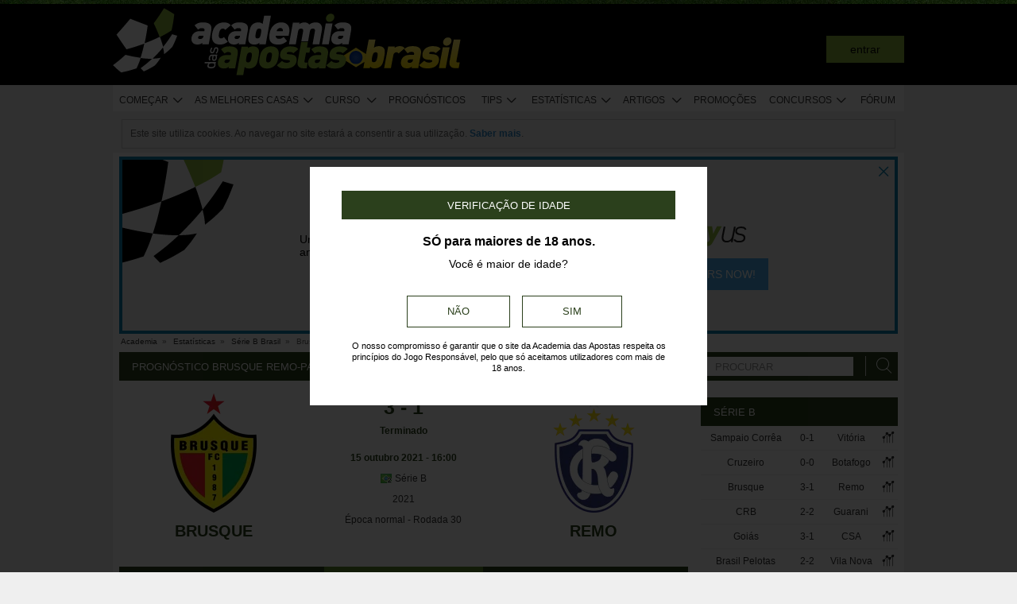

--- FILE ---
content_type: text/css
request_url: https://cdngo.academiadasapostasbrasil.com/assets/cache/br/16/1764956118e9dee3d4856d76c7cb2c4ba99e04044d.css
body_size: 13025
content:
select,button,a{cursor:pointer}a.bookmarks,div.bookmarks{position:relative;width:16px;height:16px;margin: -2px 0 0 8px}a.bookmarks::after,div.bookmarks::after{display:inline-block;position:absolute;top:0;left:0;font-family:'aa-font'!important;speak:none;font-style:normal;font-weight:normal;font-variant:normal;text-transform:none;line-height:1;-webkit-font-smoothing:antialiased;-moz-osx-font-smoothing:grayscale;content:"\e90e";font-size:20px;cursor:pointer;transform:translate(0,-20%)}ul.tabs a.bookmarks, ul.tabs
div.bookmarks{margin:11px
0 0 10px}a.bookmarks:hover,div.bookmarks:hover{background-position: -60px -155px}div.my_bookmarks{background-color:white;border-radius:8px;width:600px;overflow-x:hidden}div.my_bookmarks.fh{width:400px}div.my_bookmarks
h1{font-size:14px;font-weight:bold;padding:15px
0 15px 30px;background-color:rgb(240,240,240);border-bottom:1px solid rgb(200,200,200);text-shadow:0px 1px 0px rgb(245,245,245);border-radius:3px 3px 0 0;white-space:nowrap}div.my_bookmarks_nlw
h1{padding:18px
0 18px 30px;margin-bottom:8px}div.my_bookmarks_nlw
div.warning{width:490px;margin:0
auto;background-color:#F2F6EA;border:1px
solid #8fb73e;height:46px;-webkit-border-radius:4px;-moz-border-radius:4px;border-radius:4px;box-shadow:0px 1px 3px 0px rgba(0,0,0,0.3)}div.my_bookmarks_nlw div.warning
div{display:inline-block;height:18px;width:28px;overflow:visible;margin:10px
10px 0 20px}div.my_bookmarks_nlw div.warning div
span{display:block;height:26px;width:28px;background-image:url(https://cdngo.academiadasapostasbrasil.com/system/cms/themes/shared/img/layout/global/icons_sprite_01.png?v=1650560304);background-position:0px -261px}div.my_bookmarks_nlw div.warning
h3{display:inline-block;font-weight:bold;margin-right:16px}div.my_bookmarks_nlw
h2{font-weight:normal !important;color:rgb(165,165,165)}div.my_bookmarks_nlw
button{float:none !important;display:inline-block;cursor:pointer}div.my_bookmarks_nlw div.bookmarks-footer{height:auto !important;line-height:16px}div.my_bookmarks_nlw div.bookmarks-footer
p{margin-bottom:3px}div.my_bookmarks
h2{font-size:13px;font-weight:bold;margin-bottom:4px}div.my_bookmarks
div.wrapper{width:1200px;overflow-x:hidden}div.my_bookmarks
div.content{overflow-x:hidden;overflow-y:auto;width:590px;padding-left:10px;float:left}div.my_bookmarks_nlw
div.content{width:520px;padding-top:6px}div.my_bookmarks
div.content.fh{padding:4px
40px 16px}div.my_bookmarks div.lista-comps{min-width:160px;margin-right:30px;float:left;padding:16px
10px 0 20px;display:table-cell}div.my_bookmarks div.lista-teams{padding:16px
0 0 0;display:table-cell}div.my_bookmarks>ul{padding:6px
0}div.my_bookmarks ul
li{-moz-user-select:none;-khtml-user-select:none;-webkit-user-select:none;-o-user-select:none;cursor:pointer;padding:2px
0}div.my_bookmarks ul li
*{cursor:pointer}div.my_bookmarks
ul.flag{margin:1px
-2px 0 6px;display:inline-block;float:none}div.my_bookmarks ul.flag
li{padding:0;margin-top:1px}div.my_bookmarks ul:not(.nlw) li:hover{color:#8FB73E}div.my_bookmarks
ul.nlw{padding-top:6px;opacity:0.5}div.my_bookmarks ul.nlw>li{height:22px}div.my_bookmarks ul li span, div.tab-content div.competition-group ul.competition li span, div.tab-content ul.favorites li
span{display:inline-block;font-size:17px;margin-top: -2px}div.my_bookmarks ul li input[type=checkbox]{visibility:hidden;position:relative;margin-right: -12px}div.tab-content div.competition-group ul.competition li span, div.tab-content ul.favorites li
span{float:right;margin-right:1px;margin-top:0}#bookmarks-content li.inactive span.aa-icon-forbiden,
div.tab-content div.competition-group ul.competition li.inactive span.hide, div.tab-content ul.favorites li.inactive
span.hide{color:red;font-weight:bold;font-size:17px}#bookmarks-content .active > .aa-icon-starball:after,
div.my_bookmarks ul li input[type=checkbox]:checked+span:after{color:#8FB73E;content:"\e9ab"}div.my_bookmarks ul li
p{display:inline-block;padding-left:4px;font-size:13px;line-height:13px}div.my_bookmarks div.bookmarks-footer{clear:both;height:45px;background-color:rgb(240,240,240);text-shadow:0px 1px 0px rgb(250,252,254);border-top:1px solid rgb(200,200,200);border-radius:0 0 4px 4px;padding:10px
30px}div.my_bookmarks.fh div.bookmarks-footer{height:25px;padding:2px
0 22px 26px}div.my_bookmarks div.bookmarks-footer
span#country{display:block;width:400px;float:left}div.my_bookmarks div.bookmarks-footer
a{display:block;float:left;text-indent:20px;color:rgb(70,70,70);margin:16px
0 0 -20px;line-height:18px}div.my_bookmarks div.bookmarks-footer a:hover{color:black !important}div.my_bookmarks div.bookmarks-footer a
div{position:inherit !important}div.my_bookmarks
p{margin:0
0 2px 2px}div.my_bookmarks
button{float:right;width:80px;height:20px;font-size:11px;line-height:14px;padding:0;font-weight:bold;text-shadow:0px -1px 0px rgb(66,112,0);margin-top:14px;border:1px
solid rgb(101,147,23);color:white;-webkit-border-radius:2px;-moz-border-radius:2px;border-radius:2px;cursor:pointer;background:#88b63a;background:url(https://cdngo.academiadasapostasbrasil.com/addons/default/modules/bookmarks/css/[data-uri]);background: -moz-linear-gradient(top,  #88b63a 0%, #74a226 100%);background: -webkit-gradient(linear, left top, left bottom, color-stop(0%,#88b63a), color-stop(100%,#74a226));background: -webkit-linear-gradient(top,  #88b63a 0%,#74a226 100%);background: -o-linear-gradient(top,  #88b63a 0%,#74a226 100%);background: -ms-linear-gradient(top,  #88b63a 0%,#74a226 100%);background:linear-gradient(to bottom,  #88b63a 0%,#74a226 100%);filter:progid:DXImageTransform.Microsoft.gradient( startColorstr='#88b63a', endColorstr='#74a226',GradientType=0 )}div.my_bookmarks button:hover{background:#92c044;background:url(https://cdngo.academiadasapostasbrasil.com/addons/default/modules/bookmarks/css/[data-uri]);background: -moz-linear-gradient(top,  #92c044 0%, #88b63a 100%);background: -webkit-gradient(linear, left top, left bottom, color-stop(0%,#92c044), color-stop(100%,#88b63a));background: -webkit-linear-gradient(top,  #92c044 0%,#88b63a 100%);background: -o-linear-gradient(top,  #92c044 0%,#88b63a 100%);background: -ms-linear-gradient(top,  #92c044 0%,#88b63a 100%);background:linear-gradient(to bottom,  #92c044 0%,#88b63a 100%);filter:progid:DXImageTransform.Microsoft.gradient( startColorstr='#92c044', endColorstr='#88b63a',GradientType=0 )}div.my_bookmarks
button#anterior{display:none;margin-right:12px}div.my_bookmarks
button#gravar{display:none}div.my_bookmarks
div.message{width:600px !important;text-align:center;padding-top:80px;font-size:13px;line-height:1.4em}div.my_bookmarks div.message
h2{font-size:16px}div.bookmarks-wrapper{float:left;margin:8px
0 30px 12px}div.bookmarks-wrapper+div.bookmarks-wrapper{width:260px;float:right}div.bookmarks-wrapper + div.bookmarks-wrapper
div.tabs{text-align:center}div.bookmarks-wrapper + div.bookmarks-wrapper
h2{font-size:13px;text-transform:uppercase;color:white}div.bookmarks-wrapper div.tab-content{background-color:white;font-size:12px;padding:20px
10px 20px 0;clear:both}div.tab-content
div.title{padding:6px
8px;background-color:#4C4C4C;color:#FFF;text-align:left;text-transform:uppercase;font-size:13px;background:#2b401c;cursor:default}div.tab-content
span.ico{display:block;height:19px;width:18px;float:right;background:url(https://cdngo.academiadasapostasbrasil.com/system/cms/themes/academia/img/layout/tabs/icon_toggle.png?v=1650560302) no-repeat}div.tab-content span.aa-icon,.toggle-hidden.aa-icon{display:block;height:19px;width:18px;float:right;font-size:20px;line-height:20px;margin-top: -3px;font-weight:bold}div.tab-content div.area
span.ico{margin-top:2px}.toggle-hidden.aa-icon{margin:7px
6px 0 0}div.tab-content div.title
span.ico{margin: -2px -1px 0 0;background-position:0 -38px}div.area{margin-top:6px;padding:2px
5px;line-height:23px;position:relative;background:#E6E7E8;font-size:13px}div.title.open
span.ico{background-position:0 -57px !important}div.area.open
span.ico{background-position:0 -19px}div.tab-content div.competition-group{width:222px;float:left;margin-left:10px}div.tab-content div.competition-group ul.competition:not(.teams){display:none}div.tab-content div.competition-group>ul.competition>li{margin-top:2px;padding:3px
5px 3px 7px;border-bottom:1px solid #dfdfdf;line-height:14px;-moz-user-select:none;-khtml-user-select:none;-webkit-user-select:none;-o-user-select:none;cursor:default}div.tab-content
ul.favorites{margin-left:8px}div.tab-content ul.favorites>li{margin-top:2px;padding:5px
5px 3px 7px;border-bottom:1px solid #dfdfdf;line-height:14px;-moz-user-select:none;-khtml-user-select:none;-webkit-user-select:none;-o-user-select:none;cursor:default}div.tab-content
p{margin:2px
10px 6px 18px;color:rgb(110,110,110)}
.tips-lister
.container{margin-top:5px}.tips-lister
.container.bordered{border-bottom:1px solid #ddd}
.tips-list,.tipster-list{background:#fff;padding:5px
0;color:#333}.tips-list-loader .tips-list{padding:5px
0}#tips-list-forum .tips-list, #tips-list-forum .tipster-list{background:rgba(0,0,0,0)}.tips-list .list > li,  .tipster-list .list>li{margin-bottom:10px;border-bottom:1px solid #777;overflow:hidden}#tips-list-forum .tips-list .list > li, #tips-list-forum .tipster-list .list>li{border-bottom:none}.tips-list
a.rank{color:#666}.tips-list .user strong,
.tipster-list .user
strong{color:#333;font-size:12px}.tips-list .list > li
p.user_tipster{margin-top:36px;background:rgba(250, 250, 250, 0.9);font-size:12px;text-overflow:ellipsis;white-space:nowrap;overflow:hidden;text-overflow:ellipsis}.tips-list .list > li
strong.rank{display:inline-block;background:rgba(200, 200, 200, 0.8);text-align:right;min-width:33px;padding-right:2px}.tips-list .list > li
strong.rank.red{border-right:5px solid #C74949}.tips-list .list > li
strong.rank.green{border-right:5px solid #8FB73E}.tips-list .event a,
.tips-list .multiple-event
a{color:#333}.tips-list .list li > a > div,
.tips-list .list li > div,
.tipster-list .list li>div{float:left;font-size:12px;margin-right:2px}.tips-list .list > li.odd, .tipster-list .list>li.odd{background:#efefef}.tips-list .list > li.even, .tipster-list .list>li.even{background:#f4f4f4}#tips-list-forum .tips-list .list > li.odd, #tips-list-forum .tipster-list .list > li.odd,
#tips-list-forum .tips-list .list > li.even, #tips-list-forum .tipster-list .list>li.even{background:rgba(0,0,0,0)}.tips-list .list>li.pro{background:#D5EBC4}.tipster-list
.user{width:160px}.tips-list .user.non-contest{margin-right:5px !important;background-image:url('https://cdngo.academiadasapostasbrasil.com/addons/default/modules/tips/img/markets-bg.png?v=1650560301');background-repeat:no-repeat;width:160px !important;position:relative;z-index:2}#tips-list-forum .tips-list .user.non-contest{margin-right:15px !important}.tips-list
.user.ot0{background-position:0 0;width:160px;height:50px}.tips-list
.user.ot1{background-position:0 -51px;width:160px;height:50px}.tips-list
.user.ot10{background-position:0 -102px;width:160px;height:50px}.tips-list
.user.ot12{background-position:0 -153px;width:160px;height:50px}.tips-list
.user.ot13{background-position:0 -204px;width:160px;height:50px}.tips-list
.user.ot14{background-position:0 -255px;width:160px;height:50px}.tips-list
.user.ot15{background-position:0 -306px;width:160px;height:50px}.tips-list
.user.ot16{background-position:0 -357px;width:160px;height:50px}.tips-list
.user.ot20{background-position:0 -408px;width:160px;height:50px}.tips-list
.user.ot4{background-position:0 -459px;width:160px;height:50px}.tips-list
.user.ot45{background-position:0 -510px;width:160px;height:50px}.tips-list
.user.ot5{background-position:0 -561px;width:160px;height:50px}.tips-list
.user.ot55{background-position:0 -612px;width:160px;height:50px}.tips-list
.user.ot7{background-position:0 -663px;width:160px;height:50px}.tips-list
.user.ot8{background-position:0 -714px;width:160px;height:50px}.tips-list
.user.ot9{background-position:0 -765px;width:160px;height:50px}.tips-list
.user.ot99{background-position:0 -816px;width:160px;height:50px}.tips-list .user
span{float:left;font-weight:bold;padding-left:2px;display:inline-block;width:80px}.stats-container-left .tips-list
.user{width:180px}.tips-list .multiple-event{width:355px;color:#333}.stats-container-left .tips-list .multiple-event{width:400px}.tips-list
.event{width:185px;margin-top:5px;color:#333}#tips-list-forum .tips-list
.event{width:237px}.stats-container-left .tips-list
.event{width:215px}.tips-list .sub
.event{width:220px}.tips-list
.comments{padding-top:10px}.tips-list .comments
.comment{padding:0
5px}.tips-list .comments
.title{display:block}.tips-list .event .event-name{font-weight:bold;text-overflow:ellipsis;white-space:nowrap;overflow:hidden}.tips-list .event
.time{font-size:11px}.tips-list
.bet{width:210px;margin-top:4px;color:#333}#tips-list-forum .tips-list
.bet{width:237px}.stats-container-left .tips-list
.bet{width:185px}.tips-list .sub
.bet{width:136px}.tips-list div.odd
span{float:left}.tips-list div.odd .trust-level{float:left;margin-left:2px;margin-top:1px}.tips-list
.bet_details{margin-top:3px;font-size:11px !important;float:right !important;margin-right:4px !important;text-align:right}.tips-list .status
.bookmakersnormalimg{border-top:none !important}.tips-list
.countdown{height:23px;display:block;background-color:#fff;filter:progid:DXImageTransform.Microsoft.gradient( startColorstr='#ffffff', endColorstr='#eeeeee', GradientType=0 );background-image: -webkit-gradient(linear, 0% 0%, 0% 100%, color-stop(20%, #ffffff), color-stop(50%, #f6f6f6), color-stop(52%, #eeeeee), color-stop(100%, #f4f4f4));background-image: -webkit-linear-gradient(top, #fff 20%, #f6f6f6 50%, #eee 52%, #f4f4f4 100%);background-image: -moz-linear-gradient(top, #fff 20%, #f6f6f6 50%, #eee 52%, #f4f4f4 100%);background-image: -o-linear-gradient(top, #fff 20%, #f6f6f6 50%, #eee 52%, #f4f4f4 100%);background-image: -ms-linear-gradient(top, #fff 20%, #f6f6f6 50%, #eee 52%, #f4f4f4 100%);background-image:linear-gradient(top, #fff 20%, #f6f6f6 50%, #eee 52%, #f4f4f4 100%);border:1px
solid #aaa;-webkit-border-radius:4px;-moz-border-radius:4px;border-radius:4px;zoom:1}.tips-list .countdown .ico,
.tips-list .status-display
.ico{float:left;margin-left:4px;margin-top:4px}.tips-list .time-countdown{line-height:23px;padding:0;color:#666}.tips-list .trust-level>ul>li{display:block;float:left;height:8px;width:6px;background:transparent;border:1px
solid #666;overflow:hidden;margin-right:1px;margin-top:2px}.tips-list .trust-level>ul>li.active{background:#666}.tips-list .tip-odd-B,.tips-list .tip-odd-L, table.graph div.tip-B, table.graph div.tip-L{border:1px
solid;zoom:1;-webkit-border-radius:2px;-moz-border-radius:2px;color:#333;text-align:center;font-size:11px;padding:0
5px;min-width:25px}.tips-list .tip-odd-L, table.graph div.tip-L{background:#fee5eb;border-color:#fbafbf #fbafbf #faa0b2;zoom:1}.tips-list .tip-odd-B, table.graph div.tip-B{background:#D7ECFA;border-color:#84C4F1 #84C4F1 #53ACEB;zoom:1}.tipster-list>.list>li>a>div{float:left;color:#333}.tipster-list
.user{margin-left:10px}.tipster-list img.user-avatar{float:left;padding:2px;background:#fff;border:1px
solid #ddd}.tipster-list
.awards{display:block;height:24px;line-height:22px;padding-left:22px;background:url('https://cdngo.academiadasapostasbrasil.com/addons/default/modules/tips/img/award.png?v=1650560301') no-repeat left center transparent;font-weight:bold}.tipster-list .total-rank, .tipster-list .weekly-rank{margin-top:5px;width:160px}.tipster-list .last-results{width:40px;margin-top:5px}.tipster-list .last-results
ul{float:right}.tipster-list .last-results ul>li{display:block;width:15px;height:5px;margin-bottom:1px;line-height:0;text-align:center}ul.bullet1>li{list-style-type:disc}.tip-entry{padding:10px
0 5px 0;background:#fff;border:1px
solid #c9c9c9;-webkit-border-radius:5px;-moz-border-radius:5px;border-radius:5px}.contest-sp{font-size:10px;color:#666;padding-left:5px}.tips-list.min .list
.rank_red{width:30px;color:#333;font-weight:900;text-align:center;padding:10px
3px 10px 3px;margin: -4px 0px -4px -4px;font-variant:small-caps;letter-spacing:1px;font-size:12px;border-right:5px solid #C74949}.tips-list.min .list
.rank{width:30px;color:#333;background:#ccc;font-weight:900;text-align:center;padding:10px
3px 10px 3px;margin: -4px 0px -4px -4px;font-variant:small-caps;letter-spacing:1px;font-size:12px;border-right:5px solid #8FB73E}.tips-list.min .list
.user{font-size:15px;width:250px;padding-top:6px}.tips-list.min .list .user
a{color:#333}.tips-list.min .list .sp .user
a{color:#666}.tips-list.min .list
.status{float:right}.tips-list.min .list
.tips{font-size:15px;padding-top:6px}.tips-list.min .list .tips.count-total{width:150px}.tips-list.min .list .tips.count-total>span{display:inline-block;min-width:50px;text-align:right}.tips-list.min .list .tips span.icon-aa{font-size:20px;display:inline-block;vertical-align:middle;margin-top: -3px}.tips-list.min .list .sp
.tips{color:#666}.tips-list.min
.filter{padding-bottom:5px}table.graph{font-size:11px}table.graph
tr.odd{background-color:#efefef}table.graph
tr.even{background-color:#fff}table.graph
td.title{padding:5px
2px}table.graph
div{float:left}table.graph
span{float:left;padding:0
2px;color:#666}table.graph
.average{color:#666}.graphTitle{color:#3E576F;font-size:16px;text-align:center}table.graph div.tip-L, table.graph div.tip-B{min-width:0 !important;padding:0
!important}.graphNote{font-size:10px;color:#666;text-align:left;font-style:italic;padding-left:8px}#f .tips-list
.event{color:#333}#f .tips-list .list
a{color:#333}#f #selectionsGraph
td{color:#333}.tipster-list .divider table
td{padding:1px
2px}.tipster-list .divider table
th{padding:5px;background:#efefef;border-bottom:1px solid #c8c8c8}.tipster-list .divider table
.bookmaker{width:120px}.tipster-list .divider table
img{border:none}.tipster-list .divider table
td.last{border-bottom:1px solid #ddd}.tipster-list .divider table
.ranks_title{text-align:center}.tipster-list .divider table .ranks_title
div{padding:5px
5px 11px;margin-bottom: -6px}.tipster-list .divider table .ranks_title div:hover{background:#fff;-webkit-border-top-right-radius:4px;-webkit-border-top-left-radius:4px;-moz-border-radius-topright:4px;-moz-border-radius-topleft:4px;border-top-right-radius:4px;border-top-left-radius:4px;border:1px
solid #c8c8c8;border-bottom:1px solid #fff;cursor:pointer}.tipster-list .divider table .ranks_title
span{background:url('https://cdngo.academiadasapostasbrasil.com/addons/default/modules/tips/img/order-arrow.png?v=1650560301') no-repeat scroll right center;padding-right:10px}.tipster-list .divider table
.rank_value{padding:5px;background:#ccc;width:40px;font-size:14px;text-align:center;font-weight:bold}.tipster-list .divider table
.ranks_vals{width:80px;text-align:left;padding-right:5px}.tipster-list .divider table
.avatar{width:25px}.tipster-list .divider table
.odd{background:#f4f4f4;cursor:pointer}.tipster-list .divider table
.even{background:#efefef;cursor:pointer}.tipster-list .divider table
.separator{line-height:3px}.tipster-list table
.green{color:#599025;font-weight:bold}.tipster-list table
.red{color:#AB0505;font-weight:bold}.tipster-list table
.bordergreen{border-right:5px solid #8FB73E}.tipster-list table
.borderred{border-right:5px solid #C74949}.tipster-list table
.bordergray{border-right:5px solid #747474}.tipster-list table
.award_{line-height:16px;vertical-align:bottom}.tipster-list
.dropdown{width:120px;height:15px;padding:5px;position:relative;z-index:200;text-align:center;border:1px
solid transparent}.container .dropdownb,
.tips-search
.dropdownb{border:1px
solid transparent;width:115px;height:17px;padding:4px
0;position:relative;z-index:1;text-align:center;color:#444;cursor:pointer}.tips-search
.dropdownb{border:1px
solid #2F3F20;width:156px;height:17px;padding:5px
0 2px;position:relative;z-index:1;text-align:center;color:#444;cursor:pointer}.container
.dropdownb{float:right;margin-top:-6px;background:white}.container .dropdownb li,
.tips-search .dropdownb
li{cursor:auto}.tips-search
.dropdown{border:1px
solid #2F3F20;padding-bottom:1px;margin-right: -1px}.container .dropdownb span.selected_contest,
.tips-search .dropdownb span.title,
.tipster-list .dropdown
span.title{background:url('https://cdngo.academiadasapostasbrasil.com/addons/default/modules/tips/img/arrow.png?v=1650560301') no-repeat scroll right center;padding-right:15px}.container .dropdownb
span.selected_contest{background-position:right 3px;padding-left:15px}.container .dropdownb div,
.tips-search .dropdownb div,
.tipster-list .dropdown
div{display:none;background:#fff;margin:4px
-6px;border:1px
solid #c8c8c8;border-top:none}.container .dropdownb
div{margin-top:1px}.container .dropdownb div li:hover{background:none repeat scroll 0 0 #E6E7E8 !important}.container .dropdownb div,
.tips-search .dropdownb
div{width:100%;margin-left:-1px;padding:0;border-top:1px solid #c8c8c8;margin-top:4px}.container .dropdownb img,
.tips-search .dropdownb div img,
.tips-search .dropdownb div .filter_contest,
.tipster-list .dropdown div
img{cursor:pointer}.container .dropdownb div li,
.tips-search .dropdownb div li,
.tipster-list .dropdown div
li{border:none}.container .dropdownb div li,
.tips-search .dropdownb div
li{margin:0;padding:5px
0 }.tipster-list .dropdown div
li.first{padding-top:5px}.container .dropdownb.open div,
.container .dropdownb.open > div,
.tips-search .dropdownb.open div,
.tips-search .dropdownb.open > div,
.tips-list .dropdown div:hover,
.tipster-list .dropdown:hover>div{display:block}.tips-search .advanced .chzn-container .chzn-single{background:none;box-shadow:none;filter:none}.tips-search .advanced .chzn-container.chzn-container-active .chzn-single.chzn-single-with-drop{background:white;box-shadow:none;filter:none}.tips-search .advanced .chzn-container .chzn-drop{border-color:#c8c8c8}.tips-search .advanced .chzn-results
li{padding:5px
3px}.tips-search .dropdown:hover,.container .dropdownb.open,
.tips-search .dropdownb.open,
.tipster-list .dropdown:hover{background:#fff;display:block}.tips-search .simple-order
ul{margin-top:13px}.search-filters.advanced{background:transparent;padding:3px
0;margin-top:5px}.search-filters.advanced
li{margin-left:0 !important}.tabs_framed
.global{padding:5px
0 0 0}.extra_filters{float:right;padding-top:5px}.tips-list .status-display>ul>li.last{border-bottom-right-radius:0;width:75px}.tipster-list
input.input_search{width:155px}.gamepage .tips-list{padding:0
!important}.gamepage .tips-list
.bet{width:230px}.gametipsr
.tabs{background:none;border:none}.mbground{background:url('https://cdngo.academiadasapostasbrasil.com/addons/default/modules/tips/img/markets-tips-90x30.png?v=1650560301') no-repeat;background-position:left top;display:inline-block;margin-top:2px;color:black;font-weight:bold;text-transform:none;width:90px;height:30px}.mbground.tips1:hover, .current
.mbground.tips1{background-position:0 0}.mbground.tips1{background-position:0 -30px}.mbground.tips2:hover, .current
.mbground.tips2{background-position:0 -60px}.mbground.tips2{background-position:0 -90px}.mbground.tips3:hover, .current
.mbground.tips3{background-position:0 -120px}.mbground.tips3{background-position:0 -150px}.mbground.tips4:hover, .current
.mbground.tips4{background-position:0 -180px}.mbground.tips4{background-position:0 -210px}.mbground.tips5:hover, .current
.mbground.tips5{background-position:0 -240px}.mbground.tips5{background-position:0 -270px}.mbground.tips6:hover, .current
.mbground.tips6{background-position:0 -300px}.mbground.tips6{background-position:0 -330px}.tab_content .tipsred,
.stats-game-head-date .tipsred,
.graph
.tipsred{background-color:#F03D25;border-radius:2px 2px 2px 2px;color:#FFF;display:block;padding:1px
1px 0;float:right}.tab_content .graph .even:hover,
.tab_content .graph .odd:hover{background:#D4E8A9 !important}.tab_content .graph
.average{padding-left:5px;text-align:center}.tab_content .graph
th{background:white;font-size:12px;color:#2b401c;padding:3px;border-bottom:1px solid #2b401c}.stats-game-head-date
.gamelink{width:103px;float:left;background:#666 !important;padding:0
!important}.stats-game-head-date .gamelink:hover{background:#dfdfdf !important}.stats-game-head-date .gamelink
a{display:inline-block;width:100%;padding:5px
0}.game_image_parent{position:relative}.game_image_loader{width:160px;height:50px;position:absolute;background:url('https://cdngo.academiadasapostasbrasil.com/addons/default/modules/tips/img/game_image_loader.gif?v=1650560301') no-repeat;z-index:1}.tip_comment_content{padding:2px;margin-top:5px;width:98.3%;padding-bottom:15px;position:relative}.tip_comment_content
a{color:#8FB73E;float:right;display:none;cursor:pointer;font-size:11px}.tip_comment_content a:hover{text-decoration:underline}.tip_comment_content:hover>.view-more{display:block}.tip_comment_content
.delete_item{color:#B53D3D !important}.tip_comment_content .view-more{height:12px;background-color:#dfdfdf;position:absolute;bottom:0;right:0;padding:2px}.tip_comment_content .view-more .ui-icon.ui-icon-comment{display:inline-block;width:9px;height:9px;margin:0
3px;margin-bottom:-1px;background-position:-132px -101px}.tipsdestaque{background:url('https://cdngo.academiadasapostasbrasil.com/addons/default/modules/tips/img/layout/bg-white-light.png?v=1650560301') no-repeat left top #8FB73E;width:644px;height:40px;border-left:1px solid #c9c9c9;border-right:1px solid #c9c9c9;text-align:center}.tipsdestaque_spacer{background:url('https://cdngo.academiadasapostasbrasil.com/addons/default/modules/tips/img/layout/bg-grey-grad-h20.png?v=1650560301') repeat-x left top;width:644px;height:20px;border-left:1px solid #c9c9c9;border-right:1px solid #c9c9c9}.homeheadtitle{font-size:14px;color:white;font-weight:bold;display:inline-block;text-align:center}.homeheadtitle.left{margin-left:-24px}.homeheadtitle.right{margin-left:224px}.homeheadtitle
p{font-size:20px}.tips-list
.quicklink_bet{display:inline-block;width:24px;height:15px;border:1px
solid #aaa;background:#aaa;border-right:none;border-bottom-left-radius:4px;margin-right:-4px;text-align:center}.tips-list
.linktobookmaker{display:inline-block;float:right;margin-right:2px}.tips-list .linktobookmaker:hover>.quicklink_bet{background:#8fb73e;background: -moz-linear-gradient(top,  #8fb73e 1%, #648229 100%);background: -webkit-gradient(linear, left top, left bottom, color-stop(1%,#8fb73e), color-stop(100%,#648229));background: -webkit-linear-gradient(top,  #8fb73e 1%,#648229 100%);background: -o-linear-gradient(top,  #8fb73e 1%,#648229 100%);background: -ms-linear-gradient(top,  #8fb73e 1%,#648229 100%);background:linear-gradient(to bottom,  #8fb73e 1%,#648229 100%);filter:progid:DXImageTransform.Microsoft.gradient( startColorstr='#8fb73e', endColorstr='#648229',GradientType=0 )}.tips-list .linktobookmaker:hover>.quicklink_bet.closed{background:#aaa}.tips-list
.quicklinkicon.bolt{background:url("https://cdngo.academiadasapostasbrasil.com/addons/default/modules/tips/img/tips-list-icons.png?v=1650560301") no-repeat left -84px transparent;display:inline-block;width:8px;height:16px}.tips-list
.quicklinkicon.arrowlink{background:url("https://cdngo.academiadasapostasbrasil.com/addons/default/modules/tips/img/tips-list-icons.png?v=1650560301") no-repeat left -71px transparent;display:inline-block;height:13px;margin-bottom:3px;width:12px}.tips-list .status-display
.first{border-bottom-left-radius:0}.tips-list .list>li.prodenied:hover{background:#ffda6d !important}.tips-list
.notallowedtoview.text{background:url("https://cdngo.academiadasapostasbrasil.com/addons/default/modules/tips/img/tips-list-icons.png?v=1650560301") no-repeat -20px top transparent;height:25px;width:200px;margin:-4px 0;display:inline-block}.tips-list
.notallowedtoview.text.not_ingamepage{background:url("https://cdngo.academiadasapostasbrasil.com/addons/default/modules/tips/img/tips-list-icons.png?v=1650560301") no-repeat -16px top transparent;background-size:260px;width:170px}.tips-list
.notallowedtoview.lock{background:url("https://cdngo.academiadasapostasbrasil.com/addons/default/modules/tips/img/tips-list-icons.png?v=1650560301") no-repeat -250px top transparent;height:50px;width:67px;margin:-4px 0;display:inline-block;float:right;margin-right:13px}.tips-list .list .prodenied:hover
.notallowedtoview.text{background-position: -20px -59px}.tips-list .list .prodenied:hover
.notallowedtoview.text.not_ingamepage{background-position: -16px -49px}.tips-list .list .prodenied:hover
.notallowedtoview.lock{background-position: -250px -59px}.tips-list .list .prodenied:hover
.text_hover{display:block}.tips-list .list .prodenied:hover
.text_nohover{display:none}.tips-list
.text_nohover{color:#777 !important;font-style:italic;margin-top:5px}.tips-list
.text_hover{color:#333 !important;text-decoration:underline;font-style:italic;display:none;margin-top:5px}.tips-list .text_nohover
.leveloneplus{display:inline-block;background:url("https://cdngo.academiadasapostasbrasil.com/addons/default/modules/tips/img/tips-list-icons.png?v=1650560301") no-repeat left -119px;width:60px;height:15px;vertical-align:top}.small_icon_pro,.small_icon_amateur{display:inline-block;width:24px !important;height:12px;vertical-align:top;float:none !important;border-radius:6px;background-color:red;color:#fff;text-transform:uppercase;text-align:center;font-size:8px;line-height:13px;margin-left:2px;padding:0}.small_icon_amateur{background-color:rgb(0,180,0)}.small_award_icon{background:url("https://cdngo.academiadasapostasbrasil.com/addons/default/modules/tips/img/tips-list-icons.png?v=1650560301") no-repeat scroll -205px -131px transparent;display:inline-block;float:none !important;height:15px;margin-top:0;vertical-align:top;width:12px !important}.tips_thumbs_up{background:url("https://cdngo.academiadasapostasbrasil.com/addons/default/modules/tips/img/tips-list-icons.png?v=1650560301") no-repeat scroll -219px -129px transparent;display:inline-block;float:left;height:18px;margin-top:0;vertical-align:top;width:18px !important}.green_left_big_arrow{background:url("https://cdngo.academiadasapostasbrasil.com/addons/default/modules/tips/img/tips-list-icons.png?v=1650560301") no-repeat scroll 0 -148px transparent;display:inline-block;height:50px;margin-top:0;width:18px !important;position:absolute;left:-27px;top:-5px}.tips-list .list > li
.first_left{padding:4px;background:transparent;width:228px;margin-right:15px;min-height:34px}.tips-list .list > li
.first_left.no_game{width:200px}.tips-list .list > li .first_left
a{color:black}.tips-list .list > li .first_left
.user_avatar{margin-right:4px;float:left}.tips-list .list > li .first_left
.tipstername{vertical-align:top;display:inline-block;white-space:nowrap;overflow:hidden;text-overflow:ellipsis;width:80%}.tips-list .list > li .first_left
.tipster_quality{display:block;margin-top:3px;font-size:11px}.tips-list .list > li  .bet
.market{display:block;margin-top:3px;width:100%;white-space:nowrap;overflow:hidden;text-overflow:ellipsis}.tips-list .list > li  .bet
.selection{width:105px;white-space:nowrap;overflow:hidden;text-overflow:ellipsis;display:inline-block;margin-bottom: -4px}.tips-list .list > li  .bet
.selection.game_page{width:140px}.tips-list .list > li
.trust_bar_container{display:inline-block;width:73px;height:14px;background:#efefef;margin-right:2px;border:1px
solid #efefef;text-align:left}.tips-list .list > li  .trust_bar_container
strong{font-size:11px;margin-top:-4px}.tips-list .list > li
.trust_level_bar{border:1px
solid #8fb73e;height:14px;background:#8fb73e;text-align:right;display:inline-block;margin:-1px}.tips-list .list > li
.bookmaker_link{margin-top:2px}.tips-list .list > li
.tip_status{display:table;width:68px;line-height:34px;padding:4px
2px;text-align:center;vertical-align:middle;float:right;min-height:34px;height:34px;background:#aaa;color:white;margin-right:0;-webkit-box-shadow:inset 7px 0px 4px -6px #363636;-moz-box-shadow:inset 7px 0px 4px -6px #363636;box-shadow:inset 7px 0px 4px -6px #363636}.tipster-list .list > li .tip_status strong,
.tipster-list .list > li .tip_status
span{display:table-cell;vertical-align:middle}.tipster-list .list > li
.tip_status.contest_list{line-height:23px;height:20px;min-height:20px}.tips-list .list > li
.tip_status.won{background:#648229;font-weight:bold}.tips-list .list > li
.tip_status.loss{background:#9a3333;font-weight:bold}.tips-list .list > li
.tip_status.void{background:white;color:black}.tips-list .list > li
.tip_status.pending{line-height:14px}.tips-list .list > li .time-countdown{color:white;line-height:14px;display:table-cell;vertical-align:middle}.tips-list .list > li
a.reportitem{top:auto;bottom:0;left:145px}.tips-list .list > li
.game_link{white-space:nowrap;overflow:hidden;text-overflow:ellipsis;width:182px;display:inline-block}.tips-list .list > li
.text_link{width:35px;display:inline-block;text-align:right}.tips-list
.lockedpro{display:block;line-height:14px;font-size:11px;font-weight:normal !important;width:100% !important;margin-top:5px;color:white;background:#d84040;background: -moz-linear-gradient(top,  #d84040 0%, #ac1818 100%);background: -webkit-gradient(linear, left top, left bottom, color-stop(0%,#d84040), color-stop(100%,#ac1818));background: -webkit-linear-gradient(top,  #d84040 0%,#ac1818 100%);background: -o-linear-gradient(top,  #d84040 0%,#ac1818 100%);background: -ms-linear-gradient(top,  #d84040 0%,#ac1818 100%);background:linear-gradient(to bottom,  #d84040 0%,#ac1818 100%);filter:progid:DXImageTransform.Microsoft.gradient( startColorstr='#d84040', endColorstr='#ac1818',GradientType=0 )}.tips-list .lockedpro
a{color:white !important}
.tv-golos{padding:10px;position:relative;margin-bottom:16px}.tv-golos.widget{width:100%;box-sizing:border-box}.tv-golos.sugested{border-top:1px solid #C8C8C8;-webkit-border-top-right-radius:4px;-webkit-border-top-left-radius:4px;-moz-border-radius-topright:4px;-moz-border-radius-topleft:4px;border-top-right-radius:4px;border-top-left-radius:4px;margin-top:6px;margin-bottom:0;padding:5px
10px 5px 10px}.tv-golos .sugested.inplay,.tv-golos.sugested.inplay{background:#d4e8a9 !important}.tv-golos.sugested  table table
td{padding-left:6px}.title-ballon{background:url('https://cdngo.academiadasapostasbrasil.com/addons/default/modules/golos/img/tooltip_bg_featured.png?v=1650560300') left bottom no-repeat;top: -5px;left: -15px;padding:0
0 17px 13px;position:relative;z-index:2;font-size:16px;font-weight:bold;margin:0
0 -14px 15px;display:inline-block}.title-ballon .title-video{min-width:623px;font-size:16px}.tv-golos.advanced-search{border-top:1px solid #C8C8C8;-webkit-border-top-right-radius:4px;-webkit-border-top-left-radius:4px;-moz-border-radius-topright:4px;-moz-border-radius-topleft:4px;border-top-right-radius:4px;border-top-left-radius:4px;width:509px;position:relative;top:0px;float:right;margin-bottom:8px}.tv-golos #advanced-search{padding-top:5px}.tv-golos.load-more{border-top:1px solid #C8C8C8;-webkit-border-top-right-radius:4px;-webkit-border-top-left-radius:4px;-moz-border-radius-topright:4px;-moz-border-radius-topleft:4px;border-top-right-radius:4px;border-top-left-radius:4px;position:relative;top:0px;margin-top:16px;margin-bottom:8px;cursor:pointer;color:#777;text-transform:uppercase}.tv-golos.load-more.previous{text-align:left;padding-left:20px}.tv-golos.load-more.next{text-align:right;padding-right:20px}.tv-golos.load-more.previous,.tv-golos.load-more.next{width:125px;display:inline-block;max-width:100%;box-sizing:border-box}.tv-golos.load-more.previous.ended,.tv-golos.load-more.next.ended{background:#efefef !important;cursor:default;color:#777 !important}.tv-golos.load-more:hover{color:#fff !important;background:#648229;background: -moz-linear-gradient(top,  #648229 0%, #8fb73e 100%);background: -webkit-gradient(linear, left top, left bottom, color-stop(0%,#648229), color-stop(100%,#8fb73e));background: -webkit-linear-gradient(top,  #648229 0%,#8fb73e 100%);background: -o-linear-gradient(top,  #648229 0%,#8fb73e 100%);background: -ms-linear-gradient(top,  #648229 0%,#8fb73e 100%);background:linear-gradient(top,  #648229 0%,#8fb73e 100%);filter:progid:DXImageTransform.Microsoft.gradient( startColorstr='#648229', endColorstr='#8fb73e',GradientType=0 );zoom:1}.tv-golos.load-more
.arrow_list_prev{display:inline-block;width:11px;height:16px;background:url("https://cdngo.academiadasapostasbrasil.com/system/cms/themes/shared/img/layout/global/icons_sprite_01.png?v=1650560304") no-repeat -24px -227px;float:left}.tv-golos.load-more.ended:hover > .arrow_list_prev,
.tv-golos.load-more.ended
.arrow_list_prev{background-position:0 -227px}.tv-golos.load-more:hover>.arrow_list_prev{background-position: -13px -227px}.tv-golos.load-more
.arrow_list_next{display:inline-block;width:11px;height:16px;background:url("https://cdngo.academiadasapostasbrasil.com/system/cms/themes/shared/img/layout/global/icons_sprite_01.png?v=1650560304") no-repeat -24px -244px;float:right}.tv-golos.load-more.ended:hover > .arrow_list_next,
.tv-golos.load-more.ended
.arrow_list_next{background-position:0 -244px}.tv-golos.load-more:hover>.arrow_list_next{background-position: -13px -244px}.tv-golos
.faq_question{margin-left:11px}.no-toggle
.faq_question{margin:11px
0 0 126px}.tv-golos .search-fields{padding-top:10px}.tv-golos .search-fields.search-page{padding:0}.tv-golos .search-fields table
td{padding:3px}.tv-golos .search-fields
.left{text-align:right;color:#777;width:95px}.tv-golos .search-fields
.middle{color:#777}.tv-golos .search-fields
.right{padding-left:10px;width:75px}.tv-golos .search-fields .large_search
.left{width:90%;text-align:left}.tv-golos .search-fields .large_search
.right{width:10%;min-width:75px}.title-ballon .videos-sugested{font-size:16px}.title-ballon-selector{background:url('https://cdngo.academiadasapostasbrasil.com/addons/default/modules/golos/img/cat_title_bg-videos-selector-2.png?v=1650560300') no-repeat scroll 0 top transparent;color:#FFF;display:inline-block !important;padding-top:17px;margin-bottom:16px;margin-top:-8px}.videos-selector.widget-x{background:none;margin:0;width:auto}.post-title{margin-left:-8px;z-index:2}.post-title.selector{position:relative;margin-top:-27px}.post-title.video-coments{margin:8px
auto}.tv-golos .video-descriptions{position:relative}.tv-golos .video-description
.ico_cat{color:white;width:auto;padding:1px
3px}.tv-golos .video-descriptions.videopage{border-bottom:1px solid #DFDFDF}.tv-golos .number-likes{font-size:24px;color:#4c4c4c;font-weight:bold}.tv-golos #mainplayer_likes,
.tv-golos
.likes{float:left;width:10%;text-align:center}.tv-golos .description-contents{float:left;width:85%;padding:5px
0 0 10px}.tv-golos .description-contents
.game{padding-bottom:15px}.tv-golos .description-contents
.game.videopage{padding-bottom:4px}.tv-golos .description-contents .game.videopage.players-list{margin-bottom: -19px}.tv-golos .description-contents .game
img{vertical-align:middle}.tv-golos .description-contents .game
a{vertical-align:middle;color:black;display:inline-block}.tv-golos .description-contents .game .game-infos-icons{float:right}.tv-golos .description-contents .game .game-infos-icons
a{margin:0
3px}.tv-golos
.resumes{padding-top:5px;color:#777}.tv-golos
.resumes.videopage{padding-bottom:15px}.tv-golos  .show-more-less{color:#777;text-align:center}.tv-golos  .show-more-less{color:#777;text-align:center}.tv-golos  .show-more-less
span{cursor:pointer}.tv-golos  .show-more-less span:hover{background-color:#dfdfdf}.tv-golos  .show-more-less
.left{width:40%;height:8px;border-bottom:1px solid #dfdfdf;float:left}.tv-golos  .show-more-less
.right{width:40%;height:8px;border-bottom:1px solid #dfdfdf;float:right}.tv-golos  .show-more-less
span{border:1px
solid #dfdfdf;-webkit-border-radius:3px;-moz-border-radius:3px;border-radius:3px;padding:0
3px}.tv-golos .description-contents
li{display:inline-block;padding:4px
8px 4px 8px;cursor:pointer}.tv-golos .description-contents
.active{background-color:#dfdfdf}.tv-golos .share-box{border:1px
solid #dfdfdf;padding:4px
4px 4px 15px;margin-top:3px}.tv-golos .share-box.videopage{margin-bottom:10px}.tv-golos .share-box .share-g{display:block}.tv-golos .share-box .video-link{padding-left:20px}.tv-golos .link-box{padding-left:2px;width:65%;color:#777;background:none;font-family:TrebuchetMS,Tahoma,Verdana,Arial,sans-serif;font-size:11px}.tv-golos .link-box.upload{width:75%}.tv-golos .link-box.category{width:350px}.tv-golos .advanced-box{width:92%;color:#777}.tv-golos .large_search .advanced-box{width:95%}.tv-golos .share-box .video-link .video-start-time-tickbox{margin-left:10px;margin-bottom:2px;color:#777;vertical-align:middle}.tv-golos .share-box .video-link .video-start-time-textbox{width:35px;margin-left:2px;padding-left:2px;background:none;float:right;font-family:TrebuchetMS,Tahoma,Verdana,Arial,sans-serif;font-size:11px}.tv-golos .share-box .social-share{margin:10px
0}.tv-golos .share-box
.include{display:none}.tv-golos .share-box .include .video-code{padding-left:5px}.tv-golos .share-box .tab-content
span.text{line-height:2em}.tv-golos .share-box .include .video-code .code-box{padding-left:2px;width:70%;color:#777;height:50px;resize:none;margin-right:4px;overflow:hidden;vertical-align:top;font-family:TrebuchetMS,Tahoma,Verdana,Arial,sans-serif;font-size:11px;line-height:1.5em;border:1px
solid hsl(0, 0%, 85%);border-radius:5px;box-shadow:0 5px 4px hsl(0, 0%, 96%) inset}.tv-golos .share-box .include .video-code .video-width-box{width:35px;margin-left:2px;padding-left:2px;background:none;float:right;font-family:TrebuchetMS,Tahoma,Verdana,Arial,sans-serif;font-size:11px}.tv-golos .share-box
.details{display:none}.tv-golos .video-description{color:#777}.tv-golos .share-box .details .video-description .description-type{color:black;vertical-align:top;padding-right:4px}.tv-golos .share-box .details .video-description
.readmore{vertical-align:bottom;width:50px;text-align:right}.tv-golos .share-box .details .video-description .readmore:hover{text-decoration:underline}.tv-golos
.description.videopage{padding:10px
0;border-bottom:1px solid #dfdfdf}.tv-golos .sugestions-contents{padding-left:10px;width:90%}.tv-golos
.types_content{display:inline-block;vertical-align:top;width:455px;max-width:100%;margin-left:3px}.tv-golos
.intab_type{vertical-align:top;width:75px}.tv-golos
.thumbnail{width:120px;vertical-align:top}.tv-golos .sugestions-title{font-weight:bold;font-size:14px;vertical-align:top;padding:0
0 10px 10px}.tv-golos .sugestions-title
.list_title_video{cursor:pointer}.tv-golos .upload-stage
ul{float:left}.tv-golos .upload-stage_income_id ul li,
.tv-golos .upload-stage ul
li{display:inline-table;font-size:13px;text-transform:uppercase;line-height:2.85em;color:#777;font-weight:bold}.tv-golos .upload-stage
#up{background:url('https://cdngo.academiadasapostasbrasil.com/addons/default/modules/golos/img/upload-stage-bg.png?v=1650560300') no-repeat left -62px;position:relative;float:right;width:45px;height:37px}.tv-golos .upload-stage
#up.categorize{background:url('https://cdngo.academiadasapostasbrasil.com/addons/default/modules/golos/img/upload-stage-bg.png?v=1650560300') no-repeat left -98px }.tv-golos .upload-stage
#up.loader{background:url('https://cdngo.academiadasapostasbrasil.com/addons/default/modules/golos/img/w8_25.gif?v=1650560300') no-repeat left top }.tv-golos .upload-stage{border-bottom:1px solid #777;height:40px}.tv-golos
.indicator{height:3px;width:103%;display:none}.current
.indicator{display:block}.tv-golos .next-step
.indicator{height:3px;margin-top: -15px;float:left}.tv-golos .next-step
.indicator.a{width:103px}.tv-golos .next-step
.indicator.b{width:143px;margin-left:108px}.tv-golos .next-step
.indicator.c{width:126px;margin-left:251px}li
.number{padding:8px
11px;color:white;background:url('https://cdngo.academiadasapostasbrasil.com/addons/default/modules/golos/img/upload-stage-bg.png?v=1650560300') no-repeat left -32px}.current .number,
li
.number.active{background:url("https://cdngo.academiadasapostasbrasil.com/addons/default/modules/golos/img/upload-stage-bg.png?v=1650560300") no-repeat scroll left top transparent}.tv-golos .upload-stage_income_id li span,
.tv-golos .upload-stage li
span{padding-right:15px}.tv-golos .upload-main-content{padding:15px
0}.tv-golos .upload-main-content .url-path{padding-left:35px}.tv-golos .upload-main-content .url-path.date{padding:5px
0 0 40px}.tv-golos .upload-main-content .url-path.game{padding:5px
0 0 82px}.tv-golos .upload-main-content
.persons_tables{padding:5px
0 0 60px;position:relative}.tv-golos .upload-main-content .url-path.categories{padding:5px
0 0 50px}.tv-golos .upload-main-content .url-path.country{padding:5px
0 0 85px}.tv-golos .upload-main-content .url-path.team{padding:5px
0 0 71px}.tv-golos .upload-main-content .url-path.person-name{padding:5px
0 10px 76px}.tv-golos .upload-main-content .url-path.title-video{padding:15px
0 5px 30px}.tv-golos .upload-main-content .url-path.title-video
input{width:74.5%}.tv-golos .upload-main-content .persons_tables .team-logo{position:absolute;top:6px;right:40px}.tv-golos .upload-main-content .persons_tables
table{display:inline-block;margin-left:16px;vertical-align:top;font-size:11px;text-align:center;color:#777}.tv-golos .upload-main-content
.persons_tables.selection{margin-left:56px}.tv-golos .upload-main-content .persons_tables.selection
table{position:relative;top:0px;left:0px}.tv-golos .upload-main-content .persons_tables table
.odd{background:#efefef}.tv-golos .upload-main-content .persons_tables table
td{border-bottom:1px solid #efefef;padding-right:5px}.tv-golos .upload-main-content .persons_tables table
thead{background-color:#333;color:white;font-weight:bold}.tv-golos .upload-main-content .persons_tables table .first-name,
.tv-golos .upload-main-content .persons_tables table .last-name{text-align:left}.tv-golos .upload-main-content .persons_tables table thead
td{padding:3px
5px 3px 0}.tv-golos .upload-main-content .persons_tables table .table-checkbox{width:3%}.tv-golos .upload-main-content .persons_tables table .player-shirt{width:10%;text-align:right}.tv-golos .upload-main-content .persons_tables table .player-position{width:3%}.tv-golos .upload-main-content .persons_tables table .player-img{width:5%}.tv-golos .upload-main-content .persons_tables table .player-name{text-align:left}.tv-golos .upload-main-content .persons_tables table .player-nac{width:5%}.tv-golos .upload-main-content .persons_tables table .player-age{width:17%}.tv-golos .upload-main-content .persons_tables.selection table .player-age{width:10%}.tv-golos .upload-main-content .url-path.description-video{padding:5px
0 0 4px}.tv-golos .upload-main-content .url-path.description-video
textarea{resize:none;color:#777;width:71.7%;height:90px;font-family:TrebuchetMS,Tahoma,Verdana,Arial,sans-serif;font-size:11px;border:1px
solid hsl(0, 0%, 85%);border-radius:5px;box-shadow:0 5px 4px hsl(0, 0%, 96%) inset}.tv-golos
.third{text-align:center;padding-bottom:35px;line-height:1.6em}.tv-golos .third
span{font-weight:bold}.tv-golos .latests-videos-table{font-size:11px}.tv-golos .latests-videos-table
.odd{background-color:#efefef}.tv-golos .latests-videos-table
.even{background-color:#fff}.tv-golos .latests-videos-table
td{text-align:center}.tv-golos .latests-videos-table thead
th{border-bottom:1px solid #c3c3c3;padding:0
2px;font-weight:bold;text-align:center}.tv-golos .latests-videos-table tbody
td{padding:2px}.tv-golos .latests-videos-table .text-right{text-align:right}.tv-golos .latests-videos-table .text-left{text-align:left}.tv-golos .latests-videos-table .flag-comp{width:18px}.tv-golos .latests-videos-table
.competition{border-right:1px solid #c3c3c3}.tv-golos .latests-videos-table .game-date{border-right:1px solid #c3c3c3;width:100px}.tv-golos .latests-videos-table .team-a{border-right:1px solid #c3c3c3;width:150px}.tv-golos .latests-videos-table
.favorite{font-weight:bold}.tv-golos .latests-videos-table .favorite
span{display:inline-block;width:16px;height:13px;background-image:url(https://cdngo.academiadasapostasbrasil.com/system/cms/themes/shared/img/layout/global/icons_sprite_01.png?v=1650560304);background-position: -85px -177px;margin-bottom: -2px}.tv-golos .latests-videos-table
.result{border-right:1px solid #c3c3c3;width:40px;font-weight:bold}.tv-golos .latests-videos-table .team-b{border-right:1px solid #c3c3c3;width:150px}.tv-golos .latests-videos-table .video-links{width:18px}.tv-golos .drop-box.upload{width:60%}.tv-golos .btn.green-bg.upload{padding:2px
20px;width:50px;font-size:12px;margin-left:12px}.tv-golos .btn.green-bg.add-other{padding:2px
15px;width:120px;font-size:11px;margin-left:235px}.tv-golos
.help{cursor:help;margin-left:15px}.tv-golos .help-popup{border:1px
solid #c7c7c7;background-color:#dfdfdf;-webkit-border-radius:5px;-moz-border-radius:5px;border-radius:5px;padding:5px;width:270px;position:absolute;top:81px;left:500px;font-size:10.5px;display:none;z-index:9999;box-shadow:1px 1px 2px #888}.tv-golos .help-popup ul
li{padding-top:5px}.tv-golos .help-popup ul li
li{padding:0
0 0 40px}.tv-golos .url-path .help:hover+.help-popup{display:block}.tv-golos .url-path .help-popup:hover{display:block;cursor:help}.tv-golos .next-step .btn.green-bg.upload{margin-left:267px}.tv-golos .upload-main-content .suported-sites{color:#777;padding:25px
0 0 6px}.tv-golos .upload-main-content .suported-sites
img{margin:0
4px}.tv-golos .upload-main-content .upload-example{background-color:#dfdfdf;border:1px
solid #c7c7c7;color:#777;padding:5px
15px}.tv-golos .upload-main-content .upload-example
img{padding:0
5px}.tv-golos .next-step{text-align:center;border-top:1px solid #777;margin:15px
0;padding:15px
0}.tv-golos .warning-content{text-align:center;padding-bottom:25px}.tv-golos .warning-content
img{padding-top:25px}.tv-golos .video-frame{padding:15px
0 0 43px}.tv-golos
.mandatory{color:#777;padding-left:15px;font-style:italic}.tv-golos
.ico_cat{padding:1px
2px 1px 4px;font-size:11px;width:85px}.tv-golos
.ico_cat.videopage{text-align:right;vertical-align:middle;width:55px;margin-right:3px}.tv-golos .ico_cat.videopage:hover{background:url("https://cdngo.academiadasapostasbrasil.com/addons/default/modules/golos/img/category_icon_2.png?v=1650560300") repeat-x scroll 0 0 #C3C3C3}.tv-golos
.ico_cat.upload{background:url('https://cdngo.academiadasapostasbrasil.com/addons/default/modules/golos/img/upload-next-bg.jpg?v=1650560300') repeat-x;padding:2px
20px;width:45px;color:white}.tv-golos .ico_cat.upload:hover{background:url('https://cdngo.academiadasapostasbrasil.com/addons/default/modules/golos/img/upload-next-bg.jpg?v=1650560300') repeat-x;color:white !important}.tv-golos
.players{position:relative;left:65px;top: -19px;width:485px}.teamspeak .ico_cat:hover,
.tv-golos .ico_cat:hover{background:url("https://cdngo.academiadasapostasbrasil.com/addons/default/modules/golos/img/category_icon_2-hover.png?v=1650560300") repeat-x scroll 0 0 #C3C3C3}.tv-golos .btn.green-bg.play{width:81px;padding:2px
5px;margin-right:1px}.tv-golos .btn.green-bg{padding:4px
12px;font-size:11px;border:none;text-shadow:none}.tv-golos .btn.green-bg.search{padding:4px
15px;width:43px;margin:5px
0 0 109px}.videos-on-stats{max-width:100%;width:646px;margin:0
auto}.stats-last-g{margin-top:50px;width:100%}.tv-golos.last-g{display:inline-block;width:290px;padding:0px
8px 3px 8px}.tv-golos.last-g .post-title{margin-left:-11px}.tv-golos.last-g .post-title .title-ballon{min-width:295px;top:0px}.title-ballon.widget{margin:0;margin-bottom:15px;background:none;padding:0;left:-10px}.title-ballon.widget
span{background-color:#181818;background-image:none}.title-ballon.widget:hover
span{background-color:#777;background-image:none}.title-ballon.widget .title-video{min-width:280px;padding-left:20px}.tv-golos .title-ballon.widget
.ico.add_video{background:url('https://cdngo.academiadasapostasbrasil.com/addons/default/modules/golos/img/add-video-folder.png?v=1650560300') no-repeat left top;display:inline-block;position:absolute;width:65px;height:57px;top:-8px;right:18px;padding:0px
!important}.stats-last-g .last-g:hover .background-upload-video,
.tv-golos .title-ballon.widget:hover
.ico.add_video{background-position:0 -59px !important}.tv-golos.last-g .post-title .title-ballon .background-upload-video{background:url('https://cdngo.academiadasapostasbrasil.com/addons/default/modules/golos/img/add-video-folder.png?v=1650560300') no-repeat left top;position:absolute;width:65px;height:42px;top:-10px;right:6px}.tv-golos ul.flag
li{padding:0}.tv-golos
.video_status{font-weight:bold;color:orange}.tv-golos
.person_label{cursor:pointer}.tv-golos .person_label:hover{background:#D4E8A9  !important}.tv-golos
.video_on{cursor:pointer}.tv-golos
.video_of{opacity:0.25}.navigation_single{margin-top:-18px;margin-bottom:22px;background:#2b401c;font-size:14px;text-transform:uppercase;color:white;box-sizing:border-box}.navigation_single
.previous{width:50%;max-width:50%;box-sizing:border-box;display:inline-block;cursor:pointer;padding:6px
15px;padding-right:0;float:left}.navigation_single .next:hover,
.navigation_single .previous:hover{background:#5A862A}.navigation_single .next.nomore:hover,
.navigation_single .previous.nomore:hover{background:#dfdfdf;cursor:default}.navigation_single
.nomore{background:#dfdfdf}.navigation_single
.next{width:50%;max-width:50%;box-sizing:border-box;display:inline-block;text-align:right;cursor:pointer;padding:6px
15px;padding-left:0}.navigation_single
.arrow_left_ico{display:inline-block;background:url("https://cdngo.academiadasapostasbrasil.com/system/cms/themes/shared/img/layout/global/icons_sprite_01.png?v=1650560304") no-repeat -25px -144px;width:10px;height:12px;vertical-align: -1px;margin-right:5px}.navigation_single
.arrow_right_ico{display:inline-block;background:url("https://cdngo.academiadasapostasbrasil.com/system/cms/themes/shared/img/layout/global/icons_sprite_01.png?v=1650560304") no-repeat -36px -144px;width:10px;height:12px;vertical-align: -1px;margin-left:5px}#filters_container{margin-bottom:-20px}#filters_container
td{vertical-align:top}.list_filters{display:inline-block}.filters_table{vertical-align:top}.filters_table
.selected_filters{display:inline-block;vertical-align:top}.filters_table .selected_filters
.filters_selected{padding:6px;text-decoration:underline;cursor:pointer}.filters_table
.filters_tab{display:inline-block;padding:10px;padding-bottom:11px;cursor:pointer;margin-top:-5px}.filters_table .filters_tab
.plus_ico{display:inline-block;background:url("https://cdngo.academiadasapostasbrasil.com/system/cms/themes/shared/img/layout/global/icons_sprite_01.png?v=1650560304") no-repeat -38px -159px;width:8px;height:8px}.filters_table
#clear_all_filters{color:#777;cursor:pointer}.filters_table #clear_all_filters
.clear_filter_icon{display:inline-block;background:url("https://cdngo.academiadasapostasbrasil.com/system/cms/themes/shared/img/layout/global/icons_sprite_01.png?v=1650560304") no-repeat -30px -203px;width:9px;height:9px;margin-right:5px}.filters_table #clear_all_filters:hover{color:black}.filters_table #clear_all_filters:hover>.clear_filter_icon{background-position:-30px -213px}.filters_table .filters_tab.active,
.filters_table .filters_tab:hover{background:white}.filters_table
.actual_filters_table{background:white;padding:10px;margin-bottom:10px}.filters_table .actual_filters_table
th{padding:3px
0}.filters_table .actual_filters_table td
span{cursor:pointer;padding-top:4px;display:inline-block}.filters_table .selected_filters
span{display:inline-block;padding:10px;padding-bottom:11px;cursor:pointer;margin-top:-5px;text-decoration:underline}.filters_table .actual_filters_table td span.active,
.filters_table .actual_filters_table td span:hover{text-decoration:underline}.list_filters .chzn-container-single .chzn-single div
b{background:url("https://cdngo.academiadasapostasbrasil.com/system/cms/themes/shared/img/layout/global/icons_sprite_01.png?v=1650560304") no-repeat 0 -26px;height:8px;width:7px;margin-top:14px;margin-left:-10px;border:none}.list_filters .chzn-container-single-nosearch .chzn-single{background:none;box-shadow:none;border:none;border-radius:0;margin-top: -5px;padding-top:6px;padding-bottom:7px;color:black}.list_filters .chzn-container-single-nosearch .chzn-single:hover{background:white}.list_filters .chzn-container-single-nosearch .chzn-single-with-drop{background:white}.list_filters .chzn-container-single-nosearch .chzn-drop{background:white;border:1px
solid white;border-radius:0}.list_filters .chzn-container-single-nosearch .chzn-drop ul li.reselt-selected,
.list_filters .chzn-container-single-nosearch .chzn-drop ul
li.highlighted{background:none;text-decoration:underline;color:black}div#thingstohide.last_hiden{display:none}.videos_status_on_page{}
.bm_prizes_ammount{margin:4px
0}.bm_prizes_ammount
a{width:100%;height:36px;line-height:36px;display:block;vertical-align:middle;padding:0
10px;box-sizing:border-box;margin:5px
0}.bm_prizes_ammount a:hover{opacity:0.7}.bm_prizes_ammount a
.text{font-size:13px;font-style:italic;font-weight:bold;display:inline-block;vertical-align:middle}.bm_prizes_ammount a.academy
.text{color:white}.concursos_container .promos_h:hover{opacity:0.7}.contest_banner{font-style:italic}.contest_banner
.first_text{font-size:14px}.contest_banner
.banner_text{float:right;text-align:right;margin-right:5px;vertical-align:middle;padding:10px
0;display:block}.contest_banner
.first_text{font-size:14px;margin-bottom:5px;display:block}.contest_banner
.second_text{font-size:20px;font-weight:bold;display:block}.contest_terminated_warning{border:1px
solid red;padding:20px
10px;font-size:20px;font-weight:bold;background:pink;margin-bottom:15px}.promos_h{width:auto}.promos_h
.promo_container{background:transparent;border:none;border-radius:0;display:inline-block;float:none;margin-right:0;padding:0;position:static;width:100%}.promos_h .promo_container:hover{border:none;border-bottom-left-radius:0;border-bottom-right-radius:0;color:inherit}.contest_terminated_warning
.warning_text{display:inline-block;vertical-align:top}.styled_table .rules-green-bg{font-size:12px;text-align:center;color:#fff;background:#9dbb4e;background: -moz-linear-gradient(top,  #9dbb4e 0%, #91ac48 100%);background: -webkit-gradient(linear, left top, left bottom, color-stop(0%,#9dbb4e), color-stop(100%,#91ac48));background: -webkit-linear-gradient(top,  #9dbb4e 0%,#91ac48 100%);background: -o-linear-gradient(top,  #9dbb4e 0%,#91ac48 100%);background: -ms-linear-gradient(top,  #9dbb4e 0%,#91ac48 100%);background:linear-gradient(top,  #9dbb4e 0%,#91ac48 100%);filter:progid:DXImageTransform.Microsoft.gradient( startColorstr='#9dbb4e', endColorstr='#91ac48',GradientType=0 )}.styled_table .rules-red-bg{font-size:12px;text-align:center;color:#fff;background:#bc5b4b;background: -moz-linear-gradient(top,  #bc5b4b 0%, #ae5445 100%);background: -webkit-gradient(linear, left top, left bottom, color-stop(0%,#bc5b4b), color-stop(100%,#ae5445));background: -webkit-linear-gradient(top,  #bc5b4b 0%,#ae5445 100%);background: -o-linear-gradient(top,  #bc5b4b 0%,#ae5445 100%);background: -ms-linear-gradient(top,  #bc5b4b 0%,#ae5445 100%);background:linear-gradient(top,  #bc5b4b 0%,#ae5445 100%);filter:progid:DXImageTransform.Microsoft.gradient( startColorstr='#bc5b4b', endColorstr='#ae5445',GradientType=0 )}.contests-list>ul{display:flex;justify-content:space-between;flex-wrap:wrap}.contests-list > ul .contests-box{width:49%;box-sizing:border-box;padding:5px
0 30px;display:flex;flex-direction:column}.contests-list > ul .contests-box>div{flex-grow:1;display:flex;flex-direction:column}.contests-list .contest-resume{padding-top:5px;flex-grow:1}.contests-list .contest-resume>ul{display:flex;flex-direction:column}.contests-list .contest-resume > ul
li.first{flex-grow:1}.contests-list .contest-resume > ul li.first+li{flex-grow:0}.contests-list .contest-resume > ul li:nth-child(2)>p:first-child{min-height:30px}.contests-list .contest-linkbutton{margin-top:5px}.contests-list .contest-linkbutton
a.btn{background-color:#fff;color:#2b401c !important;border:1px
solid #2b401c;text-align:center;width:auto !important;min-width:50%;box-sizing:border-box;padding:7px
16px;margin:24px
auto 0;line-height:18px;display:table}.contests-list .contest-linkbutton a.btn:hover{border:2px
solid #2b401c !important;padding:6px
15px}.contests-list .contest-resume > ul
li.last{position:relative;top:10px}.concursos_container
ul{text-shadow:none}.concursos_container
ul{list-style:none outside none !important}.concursos_container .faq_answer
ul{list-style:disc !important}
.preview_main_container{padding:0
0 8px;text-align:left}.preview_main_container
.preview_text{margin-bottom:5px;padding-top:5px}.preview_container{padding-bottom:15px}.preview_container.entry{padding:0}.preview_main_container
.preview_title{font-weight:bold;font-size:14px;color:#8fb73e;padding:15px
0 4px}.preview_main_container.forum
.preview_title{font-size:16pt !important}.preview_container.entry .preview_body
p{margin:5px
0 10px}.preview_container .bet-suggestion
.title{display:flex;justify-content:space-between;align-items:flex-start;padding:4px
0}.preview_container .bet-suggestion .title
h3{font-size:14px;padding:0;font-weight:bold;color:#8FB73E}.preview_container .bet-suggestion .title .button-outline{color:#2c401b;height:max-content;border:1px
solid #2c401b;font-size:10px;line-height:12px;padding:5px
12px;margin-top:2px;text-transform:uppercase}.preview_container .bet-suggestion .title .button-outline:hover{border:2px
solid #2c401b;padding:4px
11px}.preview_container .bet-suggestion{margin-bottom:18px}.preview_container
.preview_bet_odd{background:#000;height:80px;padding:0
24px;margin-bottom:15px;display:flex;justify-content:space-between;align-items:center;color:#fff;font-size:16px !important}.preview_container
.preview_bet_odd.played{justify-content:center;text-align:center;padding:0
20px !important}.preview_container .preview_bet_odd.played:hover{background:#5A862A;color:#fff}.preview_container .preview_bet_odd
.preview_bet{flex-grow:1;text-align:center;padding:0
15px}.preview_container .preview_bet_odd:hover
.preview_bet{color:#fff}.preview_container .preview_bet_odd .preview_bet
p{margin:0;font-size:13px;line-height:1.4em}.preview_container .preview_bet_odd .preview_bet
.preview_odd{font-size:16px;font-weight:bold}.preview_container .preview_bet_odd .button-blue{font-size:11px;line-height:13px;font-weight:normal;padding:13px
15px;margin:0;box-sizing:border-box;text-align:center;flex-shrink:0;white-space:nowrap}.preview_bet_future_sugestions{background:#2b401c;padding:8px;margin:15px
0;display:block !important;color:white !important;font-size:16px !important}.preview_container .preview_bet_future_sugestions:hover{background:#5A862A}.preview_container
.preview_body{margin-bottom:10px}.preview_bet_odd>.bm_style{flex-grow:0;padding:9px
11px 10px}.preview_container
.quicklinkico{margin:0
-10px 0 0;background-position:0 -85px !important}.preview_container
.extra_option{width:100%;overflow-x:auto;padding:20px
0}.fancy-popup.bookmakers-odds
.text{padding:10px
0 0}.fancy-popup.bookmakers-odds .text
p{color:#000;margin-bottom:9px}.fancy-popup.bookmakers-odds
th{backgound-color:#e6e7e8;font-weight:normal}.fancy-popup.bookmakers-odds
th{height:24px;text-align:center;color:#2b401c}.fancy-popup.bookmakers-odds
td{padding-top:4px;text-align:center;color:#2b401c}.fancy-popup.bookmakers-odds
th{background-color:#e6e7e8;font-size:10px}.fancy-popup.bookmakers-odds
td.odd{width:82px;vertical-align:middle}.fancy-popup.bookmakers-odds .bm-wrapper{width:118px;height:28px;position:relative}.fancy-popup.bookmakers-odds
.ico46{position:absolute;left:50%;top:50%;transform:scale(0.57) translate(-88%, -88%)}.fancy-popup.bookmakers-odds
a.blue{background-color:#4DABE8;color:#fff;width:102px;display:block;text-align:center;font-size:10px;line-height:16px;padding:6px
0;text-transform:uppercase}.fancy-popup.bookmakers-odds a.blue:hover{background-color:#0b82b0}.fancy-popup.bookmakers-odds a
.quicklinkico{margin-right: -10px}.fancy-popup.bookmakers-odds
.message{display:flex;width:302px;font-size:10px;line-height:12px;padding-top:13px;color:#797979}.fancy-popup.bookmakers-odds .message
.quicklinkico{margin:0
9px 0 -4px;color:#2b401c}
.faqs-main-container .faq-question{font-weight:bold;font-size:16px;color:#000;padding:15px
0 4px}.faqs-main-container .faq-answer{line-height:1.6em;margin-bottom:1em;font-size:12px}
.overlay-bet-suggestion{padding:0
3px}.overlay-bet-suggestion
h2{font-size:36px;line-height:44px;font-weight:700;text-align:center;margin-bottom:3px}.overlay-bet-suggestion
h3{font-size:24px;line-height:36px;text-align:center;color:#8fb73e;margin-bottom:24px}.overlay-bet-suggestion
.bet{display:flex;justify-content:space-between;padding:14px
0;position:relative}.overlay-bet-suggestion .bet .button-blue,.overlay-bet-suggestion .bet>.bm_style{width:168px;height:48px;padding:0;margin:0;display:flex;justify-content:center;align-items:center;text-align:center;position:relative}.overlay-bet-suggestion .bet.tc>.bm_style{order:2;flex-grow:0}.overlay-bet-suggestion .bet.tc>.button-blue{order:3;flex-grow:0;position:absolute;right:0;top:68px}.overlay-bet-suggestion .bet.tc
.odd{min-width:inherit;width:auto;padding:0;height:58px;flex-grow:1;order:1}.overlay-bet-suggestion .bet .bm_style.ico18,.overlay-bet-suggestion .hidden-bookmakers{display:none}.overlay-bet-suggestion .bet .button-blue span:first-child{display:inline-block;flex-grow:0;font-size:14px}.overlay-bet-suggestion .bet .button-blue
span.quicklinkico{position:absolute;top:50%;right:14px;transform:translateY(-50%);height:auto;margin:0;width:10px}.overlay-bet-suggestion .bet .button-blue span.quicklinkico::after{margin-left:50%;transform:translateX(-3px)}.overlay-bet-suggestion .bet .odd,.overlay-bet-suggestion .bet
.odds{min-width:300px;flex-shrink:1;box-sizing:border-box;display:flex;align-items:center;text-align:center;font-size:16px;line-height:24px;color:#fff}.overlay-bet-suggestion .bet
.odds{justify-content:center}.overlay-bet-suggestion .bet
.odd{padding:0
14px;flex-direction:column;justify-content:space-between}.overlay-bet-suggestion .bet
.odd.bonus{justify-content:center}.overlay-bet-suggestion
.bet.tc{min-height:102px}.overlay-bet-suggestion .bet.tc
.odd.bonus{max-width:364px;height:auto;justify-content:flex-start;text-align:left}.overlay-bet-suggestion .bet.tc .odd.bonus>*{align-self:flex-start;padding:0}.overlay-bet-suggestion .bet
.odds{padding:0
8px}.overlay-bet-suggestion .bet .odds>div{display:flex;flex-grow:1;height:100%;flex-direction:column;justify-content:space-between;text-align:center;font-weight:400}.overlay-bet-suggestion .bet .odd p:not(.tc),.overlay-bet-suggestion .bet .odds
p{line-height:1em;padding:2px
16px}.overlay-bet-suggestion .bet .odd.bonus p:not(.tc){font-size:16px;text-transform:uppercase}.overlay-bet-suggestion .bet .odd
p.tc{font-size:9px;line-height:1em}.overlay-bet-suggestion .bet.tc .odd
p.tc{font-size:9px;line-height:16px;margin-top:8px}.overlay-bet-suggestion>p{font-size:12px;margin:12px
0}.overlay-bet-suggestion p.show-all{display:table;font-size:14px;line-height:16px;text-decoration:underline;text-align:center;padding:4px
8px;margin:0
auto;cursor:pointer}
.minileague{width:100%;box-sizing:border-box}.minileagueheader{background:#2b401c}.minileague
.content{width:100%;box-sizing:border-box;padding:6px}.minileague
.content.nosidepad{padding:6px
0}.minileague
.selector{width:100%;box-sizing:border-box}.minileague .selector .team_logo,
.minileague .selector
.select{float:left;box-sizing:border-box;text-align:center}.minileague .selector
.team_logo{min-width:55px;width:23%;box-sizing:border-box}.minileague .selector
.team_name{display:inline-block;width:100%;white-space:nowrap;overflow:hidden;text-overflow:ellipsis}.minileague .selector
.select{min-width:123px;width:52%;box-sizing:border-box}.minileague
.prediction_made{font-size:30px}.minileague
.submit_prediction{margin-top:5px;text-transform:uppercase}.minileague
.bar_container{position:relative;display:inline-block;width:100%;background:white;box-sizing:border-box;border:1px
solid #8fb73e}.minileague
.bar_progress{height:100%;position:absolute;background:#8fb73e;top:0;left:0}.minileague
.popular_prediciton_score{padding:4px
0}.minileague
.popular_betnow{padding:0
0;border-radius:0;width:67px;float:right}.minileague
.sep_title{padding:12px
0 11px 16px;font-size:13px;line-height:1;text-transform:uppercase;background:#E6E7E8;margin-top:0}.minileague
.sep_title.won_predicts{background:#2b401c;color:white;font-weight:bold}.minileague
.select_first{position:relative}.minileague
.cancel_selection{cursor:pointer}.minileague .cancel_selection:hover{text-decoration:underline;color:red}.minileague
.spinner_h{width:36px;display:inline-block;margin-top: -5px}.minileague
.spinner_inside{width:50px;font-size:35px}.minileague
.spinner_input{text-align:center;width:100%;border:none}.minileague .spinner_h
.spinner_input{font-size:21px}.minileague
.spinner_changer{cursor:pointer;display:block}.minileague
.responses_display{text-align:center;padding:5px;font-size:10px}.minileague .responses_display
.ajax_success{color:#435918}.minileague .responses_display .ajax_success
.secondary{color:#808080}.minileague .responses_display .ajax_error_display,
.minileague .responses_display
.error_values_type{color:red}.minileague
.market_bet.even{background:white}.minileague
.row_sep{height:3px}.minileague .market_bet
.contest_bg{height:27px;width:75px}.minileague .market_bet
.bet_suggestion_box{width:100%;max-width:100%}.minileague .market_bet
.bet_sugestion{padding-left:5px;font-size:11px;box-shadow:0 -1px 0 #e3e3e3 inset}.minileague .market_bet
.betwinnings{width:67px;text-align:center;vertical-align:bottom}.minileague .market_bet
.runner_name{display:inline-block;width:99%;white-space:nowrap;overflow:hidden;text-overflow:ellipsis}.minileague .spinner_less,
.minileague
.spinner_more{font-weight:bold;-ms-transform:rotate(90deg);-webkit-transform:rotate(90deg);-moz-transform:rotate(90deg);transform:rotate(90deg)}.minileague
.calculation_winnings{font-size:14px;margin-top:-3px;display:inline-block}.minileague
.slider_selector{display:inline-block;width:75%;text-align:right}.minileague
.stake_container{margin:10px
0}.minileague
.stake_slider{display:inline-block;width:100%;margin:0
5px;vertical-align:middle}.minileague
.stake{display:inline-block;float:right}.minileague
.stake_value{width:25px;border:none;font-weight:bold;text-align:right}.minileague
.popular_score{width:45px;text-align:center;font-size:14px;font-weight:bold}.minileague
.popular_score.other{font-size:11px}.minileague
.popular_link{width:90px}.minileague .popular_link
.link_to_game{margin-left:-1px;margin-right:0;vertical-align:middle}.minileague
.oddcol{width:45px;font-size:11px}.minileague
.popular_percentage{padding:0
2px}.minileague
.bar_text{color:black;z-index:2;position:relative}.minileague
.bet_suggestions_table{margin:10px
0;table-layout:fixed}
.blue_bg{background:url('https://cdngo.academiadasapostasbrasil.com/system/cms/modules/users/img/blue-bg.jpg?v=1650560302') repeat-x;padding:5px;border-radius:5px;color:white;font-weight:bold;width:200px;height:19px;cursor:pointer}.blue_bg:hover{background:url('https://cdngo.academiadasapostasbrasil.com/system/cms/modules/users/img/blue-bg-hover.jpg?v=1650560302') repeat-x }.blue_bg
.fb_modal_text{background:url('https://cdngo.academiadasapostasbrasil.com/system/cms/modules/users/img/seperator.jpg?v=1650560302') no-repeat;padding:7px;vertical-align:3px}
